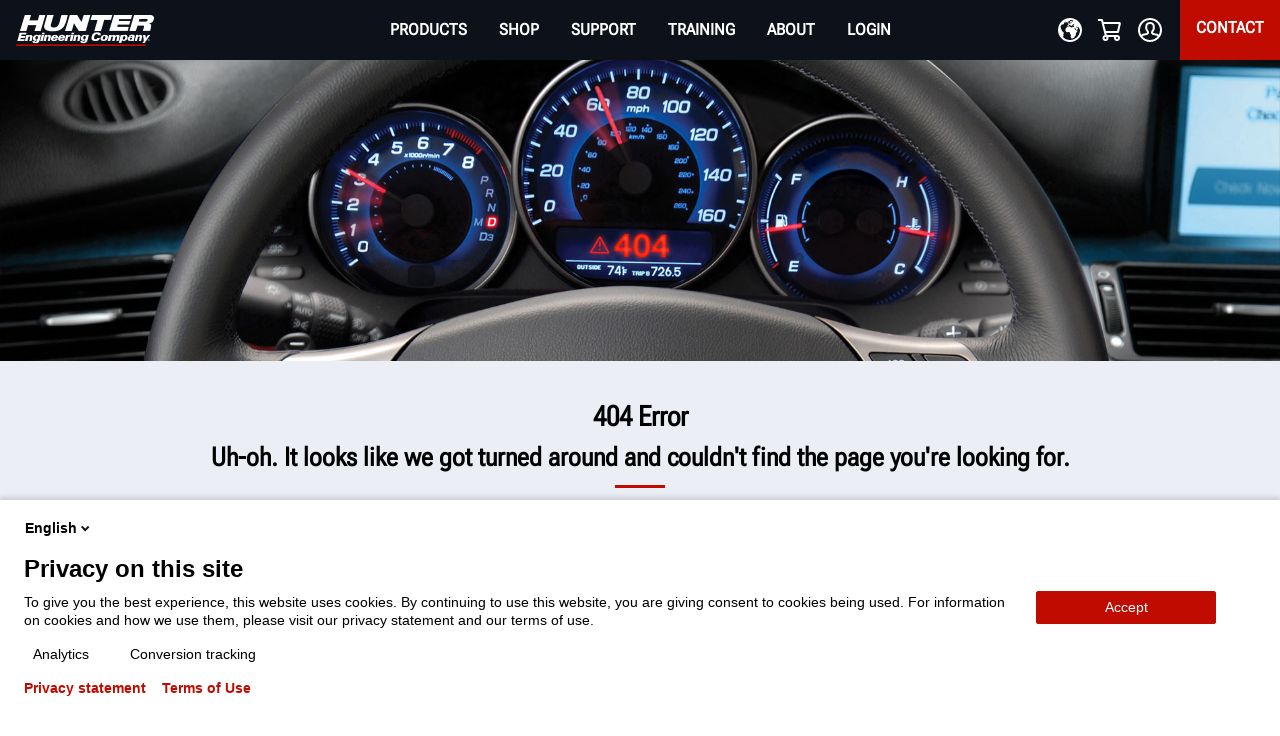

--- FILE ---
content_type: text/javascript
request_url: https://www.hunter.com/dist/headerv2.js?v=06-26-2025_13:00
body_size: 1179
content:
!function(e){var t={};function n(o){if(t[o])return t[o].exports;var a=t[o]={i:o,l:!1,exports:{}};return e[o].call(a.exports,a,a.exports,n),a.l=!0,a.exports}n.m=e,n.c=t,n.d=function(e,t,o){n.o(e,t)||Object.defineProperty(e,t,{enumerable:!0,get:o})},n.r=function(e){"undefined"!=typeof Symbol&&Symbol.toStringTag&&Object.defineProperty(e,Symbol.toStringTag,{value:"Module"}),Object.defineProperty(e,"__esModule",{value:!0})},n.t=function(e,t){if(1&t&&(e=n(e)),8&t)return e;if(4&t&&"object"==typeof e&&e&&e.__esModule)return e;var o=Object.create(null);if(n.r(o),Object.defineProperty(o,"default",{enumerable:!0,value:e}),2&t&&"string"!=typeof e)for(var a in e)n.d(o,a,function(t){return e[t]}.bind(null,a));return o},n.n=function(e){var t=e&&e.__esModule?function(){return e.default}:function(){return e};return n.d(t,"a",t),t},n.o=function(e,t){return Object.prototype.hasOwnProperty.call(e,t)},n.p="",n(n.s=481)}({481:function(e,t,n){"use strict";n.r(t);n(482);var o={init:function(){$.each($(".headerv2-block"),(function(e,t){o.setupMobileMenuButtonEventListener(t),o.setupNavLinkEventListener(t),o.setupOverlayEventListener(t),o.setupProductGroupEventListener(t),o.setupSearchEventListener(t),o.setupSmallNavDropdownEventListener(t)}))},setupMobileMenuButtonEventListener:function(e){$(e).on("click",".js__headerv2-nav-btn",(function(){$(".headerv2-mobile-menu-buttons",e).toggleClass("btn-active");var t=$(".js__headerv2-nav-container",e).eq(0);t.toggleClass("tray-open");var n=$("ul li:first",t);n.addClass("button-active");var o=$(n).find(".nav-tray");if(o.length){o.toggleClass("tray-open"),setTimeout(window.bLazy.revalidate(o),200),setTimeout(window.bLazy.revalidate(o),500),$(".overlay").show();var a=o.find(".productGroup-sidePanel-item:first");a.length&&$(window).width()>768&&a.trigger("click"),window.innerWidth,o.css("height","auto")}t.hasClass("tray-open")||($(".overlay").hide(),$(e).find(".headerv2-nav-li").removeClass("button-active"),$(e).find(".nav-tray.tray-open").removeClass("tray-open")),setTimeout(window.bLazy.revalidate,200),setTimeout(window.bLazy.revalidate,500)}))},setupNavLinkEventListener:function(e){$(".main-nav-link",e).on("click",(function(){var t=$(this).parent().parent();if(t.hasClass("button-active"))$(e).find(".headerv2-nav-li").removeClass("button-active"),$(e).find(".headerv2-nav-utility-li").removeClass("button-active"),$(e).find(".nav-tray.tray-open").removeClass("tray-open"),$(".overlay").hide();else{$(e).find(".headerv2-nav-li").removeClass("button-active"),$(e).find(".headerv2-nav-utility-li").removeClass("button-active"),$(e).find(".nav-tray.tray-open").removeClass("tray-open"),t.addClass("button-active");var n=$(this).parent().find(".nav-tray");if(n.length){n.toggleClass("tray-open"),setTimeout(window.bLazy.revalidate(n),200),setTimeout(window.bLazy.revalidate(n),500),$(".overlay").show();var o=n.find(".productGroup-sidePanel-item:first");o.length&&$(window).width()>768&&o.trigger("click"),window.innerWidth,n.css("height","auto")}}}))},setupOverlayEventListener:function(e){$(".overlay").on("click",(function(e){var t=$(".headerv2__nav-main").find(".headerv2-nav-li.button-active");t.removeClass("button-active"),t.find(".nav-tray").removeClass("tray-open"),$(".overlay").hide()}))},setupProductGroupEventListener:function(e){$(".productGroup-sidePanel-item").on("click",(function(t){var n=$(this);n.hasClass("productGroup-active")?$(window).width()<=768&&(n.removeClass("productGroup-active"),$(e).find(".productGroup-links-container.productGroup-active").removeClass("productGroup-active"),$(".productGroup-sidePanel-item").each((function(){$(this).get(0)!=n.get(0)&&$(this).removeClass("productGroup-hide-mobile")}))):($(e).find(".productGroup-sidePanel-item.productGroup-active").removeClass("productGroup-active"),$(e).find(".productGroup-links-container.productGroup-active").removeClass("productGroup-active"),n.addClass("productGroup-active"),$(".productGroup-links-container[data-productGroup ="+$(n).data("productgroup")+"]").addClass("productGroup-active"),$(window).width()<=768&&$(".productGroup-sidePanel-item").each((function(){$(this).get(0)!=n.get(0)&&$(this).addClass("productGroup-hide-mobile")})))}))},setupSearchEventListener:function(e){$(document).on("click",".headerv2-nav-actions-link",(function(t){var n=$(t.target).closest(".headerv2-nav-search-li");n.toggleClass("active"),$(window).width()<=768&&(n.hasClass("active")?$(".headerv2-mobile-menu-logo",e).addClass("headerv2-mobile-menu-logo-hidden"):$(".headerv2-mobile-menu-logo",e).removeClass("headerv2-mobile-menu-logo-hidden"))}))},setupSmallNavDropdownEventListener:function(e){$(".headerv2-nav-actions .smallnavdropdownblock .icon-box",e).bind("click",(function(e){e.preventDefault(),$(this).toggleClass("checked")}))}};$((function(){var e;o.init(),window.addEventListener("resize",window.throttle((function(){var t=$(window).width();if(void 0===e&&(e=t),t>768&&e<=768||t<768&&e>=768){$(".headerv2-mobile-menu-buttons").removeClass("btn-active"),$(".overlay").hide();var n=$(".headerv2__nav-main").find(".headerv2-nav-li.button-active");n.length&&(n.removeClass("button-active"),n.find(".nav-tray").removeClass("tray-open")),$(".js__headerv2-nav-container ").removeClass("tray-open"),$(".productGroup-sidePanel-item.productGroup-active").removeClass("productGroup-active"),$(".productGroup-links-container.productGroup-active").removeClass("productGroup-active")}e=t,setTimeout(window.bLazy.revalidate,200),setTimeout(window.bLazy.revalidate,500)}),100))})),$((function(){$(".productGroup-sidePanel-item").wrapAll("<div class='sidePanel'></div>"),$(".productGroup-links-container").wrapAll("<div class='productLinks'></div>"),$(".productGroup-sidePanel-item").each((function(e){$(this).attr("data-productGroup",e)})),$(".productGroup-links-container").each((function(e){$(this).attr("data-productGroup",e)}))}))},482:function(e,t,n){}});

--- FILE ---
content_type: text/json
request_url: https://chatserver12.comm100.io/visitor.ashx?siteId=1000335
body_size: 616
content:
[{"type":"batchAction","payload":[{"type":"checkBan"},{"type":"newVisitor","payload":{"visitorGuid":"2d2a1cf0-eb7a-418e-9b9c-c28707fed4ef","sessionId":"0a6e3cf0-9bd8-4893-9d56-4c9f26ab6d80","ifNewVisitor":true,"ifMigrated":false}},{"type":"pageVisit","payload":{"sessionId":"0a6e3cf0-9bd8-4893-9d56-4c9f26ab6d80","page":{"title":"404 | Hunter Engineering Company®","url":"https://www.hunter.com/404"},"time":1768876669362}},{"type":"getChatButton","payload":{"position":{"type":"bottomRight","xoffset":{"px":20.0},"yoffset":{"px":20.0}},"imageOnline":"/DBResource/DBImage.ashx?campaignId=ad070000-0000-0000-0000-008e000f438f&imgType=2&ver=4F89B4EE&siteId=1000335","imageOffline":"/DBResource/DBImage.ashx?campaignId=ad070000-0000-0000-0000-008e000f438f&imgType=3&ver=4F89B4EE&siteId=1000335","id":"ad070000-0000-0000-0000-008e000f438f","type":"float","isHideOffline":false,"iframeStyle":{"width":420.0,"height":610.0},"isEmbeddedWindow":true,"lastUpdateTime":"4F89B4EEenglish","routeDepartment":"00000001-0000-0000-0000-000000000001","windowStyle":"circle"}},{"type":"checkIfOnline","payload":{"campaignId":"ad070000-0000-0000-0000-008e000f438f","ifOnline":true}},{"type":"restoreChat"},{"type":"checkManualInvitation"},{"type":"checkAutoInvitation","payload":[]},{"type":"getSSORecoverInfo"}]}]

--- FILE ---
content_type: image/svg+xml
request_url: https://www.hunter.com/globalassets/hunter/icons/social/icon-social-youtube.svg
body_size: 160
content:
<svg width="24" height="24" viewBox="0 0 24 24" fill="none" xmlns="http://www.w3.org/2000/svg">
<path d="M23.4979 6.4976C23.3619 6.01503 23.0944 5.5747 22.722 5.22063C22.3497 4.86656 21.8857 4.61117 21.3763 4.48C19.505 4 12.0004 4 12.0004 4C12.0004 4 4.4958 4 2.62451 4.48C2.11484 4.61138 1.65059 4.86713 1.27825 5.22164C0.905916 5.57615 0.638547 6.01699 0.502919 6.5C0.156726 8.31477 -0.0114166 10.1559 0.000638461 12C-0.0117478 13.8443 0.156112 15.6857 0.502074 17.5008C0.637685 17.9835 0.904856 18.424 1.27687 18.7784C1.64889 19.1327 2.11272 19.3884 2.62197 19.52C4.49326 20 11.9979 20 11.9979 20C11.9979 20 19.5025 20 21.3738 19.52C21.8835 19.3886 22.3477 19.1329 22.72 18.7784C23.0924 18.4238 23.3598 17.983 23.4954 17.5C23.8421 15.6853 24.0108 13.8441 23.9994 12C24.0118 10.1552 23.844 8.31319 23.4979 6.4976ZM9.54567 15.3776V8.6256L15.8183 12L9.54567 15.3776Z" fill="#1F2533"/>
</svg>


--- FILE ---
content_type: image/svg+xml
request_url: https://globalassets.hunter.com/images/assets/icon-briefcase-white.svg/Zz1mMmMzM2ZiYTZhOWIxMWVkYjBhYjhhY2MyOTAyZjJlYQ==?quality=90&width=150
body_size: 241
content:
<?xml version="1.0" encoding="UTF-8"?>
<svg id="a" data-name="Layer 1" xmlns="http://www.w3.org/2000/svg" width="24" height="24" viewBox="0 0 24 24">
  <path d="M21.5,6h-4.5v-1c0-1.6543-1.3457-3-3-3h-4c-1.6543,0-3,1.3457-3,3v1H2.5c-.82715,0-1.5,.67285-1.5,1.5v13c0,.82715,.67285,1.5,1.5,1.5H21.5c.82715,0,1.5-.67285,1.5-1.5V7.5c0-.82715-.67285-1.5-1.5-1.5Zm-12.5-1c0-.55127,.44873-1,1-1h4c.55127,0,1,.44873,1,1v1h-6v-1Zm6,3v12h-6V8h6Zm-12,0H7v12H3V8Zm18,12h-4V8h4v12Z" fill="#fff"/>
</svg>

--- FILE ---
content_type: image/svg+xml
request_url: https://globalassets.hunter.com/images/assets/icon-clock.svg/Zz0yNGY3ODc0YzZhN2ExMWVkYWJkYjY2NTNlMDVmZjA2Nw==?quality=90&width=150
body_size: 204
content:
<?xml version="1.0" encoding="UTF-8"?>
<svg id="a" data-name="Layer 1" xmlns="http://www.w3.org/2000/svg" width="24" height="24" viewBox="0 0 24 24">
  <path d="M12,1C5.93457,1,1,5.93457,1,12s4.93457,11,11,11,11-4.93457,11-11S18.06543,1,12,1Zm0,20c-4.96289,0-9-4.0376-9-9S7.03711,3,12,3s9,4.0376,9,9-4.03711,9-9,9Z" fill="#1f2533"/>
  <polygon points="13 5 11 5 11 12.61816 15.55273 14.89453 16.44727 13.10547 13 11.38184 13 5" fill="#1f2533"/>
</svg>

--- FILE ---
content_type: image/svg+xml
request_url: https://www.hunter.com/globalassets/hunter/icons/social/icon-social-facebook.svg
body_size: 232
content:
<svg width="24" height="24" viewBox="0 0 24 24" fill="none" xmlns="http://www.w3.org/2000/svg">
<path d="M20.8441 2.0001H3.12084C2.97312 1.99814 2.82651 2.02585 2.68965 2.08158C2.55279 2.1373 2.42847 2.21993 2.32401 2.32457C2.21954 2.42922 2.13706 2.55376 2.08143 2.69086C2.0258 2.82795 1.99815 2.97482 2.0001 3.1228V20.9123C2.00188 21.0576 2.03235 21.2011 2.08974 21.3345C2.14713 21.4679 2.23031 21.5887 2.33448 21.6897C2.43866 21.7908 2.56177 21.8703 2.69673 21.9235C2.83169 21.9767 2.97583 22.0026 3.12084 21.9998H12.6827V14.2809H10.0561V11.2281H12.6483V9.01717C12.6483 6.42049 14.2243 5.01693 16.5361 5.01693C17.3207 5.01111 18.1047 5.05789 18.883 5.15698V7.8585H17.3062C16.0449 7.8585 15.8004 8.45467 15.8004 9.33248V11.2603H18.8127L18.3925 14.2779H15.8004V21.9998H20.8793C21.1704 21.9995 21.45 21.886 21.6592 21.6831C21.8683 21.4802 21.9905 21.2038 22 20.9123V3.1228C21.9901 2.8221 21.8641 2.53699 21.6484 2.32756C21.4328 2.11813 21.1445 2.00073 20.8441 2.0001Z" fill="#1F2533"/>
</svg>


--- FILE ---
content_type: image/svg+xml
request_url: https://globalassets.hunter.com/images/assets/icon-avatar-circle.svg/Zz0xOWMzNjI2YTZhN2ExMWVkYTgzZmRlNWYyOTA3MWMyYw==
body_size: 923
content:
<?xml version="1.0" encoding="UTF-8"?><svg id="icon" xmlns="http://www.w3.org/2000/svg" width="24" height="24" viewBox="0 0 24 24"><path d="m21.95,18.7c1.29-1.91,2.05-4.22,2.05-6.7C24,5.38,18.62,0,12,0S0,5.38,0,12c0,2.48.76,4.78,2.05,6.7,0,.02-.01.03-.02.04l.06.02c2.16,3.16,5.8,5.24,9.91,5.24s7.74-2.08,9.91-5.24l.06-.02s-.01-.03-.02-.04ZM2,12C2,6.49,6.49,2,12,2s10,4.49,10,10c0,1.72-.44,3.34-1.21,4.75-.67-.66-1.54-1.11-2.47-1.19-.94-.08-1.88-.27-2.72-.53-.15-.06-.29-.13-.42-.22l-.07-.08c-.06-.59.15-1.18.57-1.62l.08-.09c1.05-1.4,1.05-2.44,1.05-3.88,0-4.19-2.56-5.11-4.72-5.14h-.13c-3.12.05-4.71,1.78-4.71,5.14v.22c0,1.26,0,2.34,1.12,3.74.42.45.63,1.04.6,1.64,0,0-.1.13-.52.27-.9.29-1.83.47-2.78.55-.93.08-1.79.53-2.47,1.19-.77-1.42-1.21-3.03-1.21-4.76Zm10,10c-3.06,0-5.79-1.38-7.63-3.55.37-.49.92-.84,1.47-.89,1.09-.09,2.17-.3,3.23-.64,1.54-.52,1.86-1.42,1.86-1.98.11-1.17-.29-2.33-1.06-3.14-.63-.79-.63-1.27-.63-2.43v-.23c0-1.91.46-3.11,2.72-3.14h.1c2.27.03,2.74,1.28,2.74,3.14,0,1.3,0,1.8-.61,2.64-.8.86-1.19,2.01-1.08,3.08.01.68.39,1.3.99,1.64.24.16.51.3.84.42,1.04.32,2.12.54,3.2.63.56.05,1.11.4,1.48.9-1.84,2.17-4.57,3.55-7.63,3.55Z" fill="#1f2533"/></svg>

--- FILE ---
content_type: text/javascript
request_url: https://www.hunter.com/dist/buttonv2.js?v=07-12-2024_08:00
body_size: 375
content:
!function(e){var t={};function n(i){if(t[i])return t[i].exports;var o=t[i]={i:i,l:!1,exports:{}};return e[i].call(o.exports,o,o.exports,n),o.l=!0,o.exports}n.m=e,n.c=t,n.d=function(e,t,i){n.o(e,t)||Object.defineProperty(e,t,{enumerable:!0,get:i})},n.r=function(e){"undefined"!=typeof Symbol&&Symbol.toStringTag&&Object.defineProperty(e,Symbol.toStringTag,{value:"Module"}),Object.defineProperty(e,"__esModule",{value:!0})},n.t=function(e,t){if(1&t&&(e=n(e)),8&t)return e;if(4&t&&"object"==typeof e&&e&&e.__esModule)return e;var i=Object.create(null);if(n.r(i),Object.defineProperty(i,"default",{enumerable:!0,value:e}),2&t&&"string"!=typeof e)for(var o in e)n.d(i,o,function(t){return e[t]}.bind(null,o));return i},n.n=function(e){var t=e&&e.__esModule?function(){return e.default}:function(){return e};return n.d(t,"a",t),t},n.o=function(e,t){return Object.prototype.hasOwnProperty.call(e,t)},n.p="",n(n.s=489)}({489:function(e,t,n){"use strict";n.r(t);n(490);var i={init:function(){i.setupModalButtons()},setupModalButtons:function(){document.querySelectorAll(".ds2c-button").forEach((function(e,t){var n=document.getElementsByClassName("ds2c-modal-container")[0],o=e.getElementsByClassName("ds2c-modal")[0],r=e;if(null!=o&&null!=r){n.initModal(o,r);$(r).click((function(){i.revalidateBLazy(),i.setModalMinimumSize(o)}))}}))},revalidateBLazy:function(){setTimeout(window.bLazy.revalidate,200),setTimeout(window.bLazy.revalidate,500)},removeModalMinimumSize:function(e){$(e).css({minWidth:"0px",minHeight:"0px"})},setModalMinimumSize:function(e){var t=$(e).width(),n=$(e).height();$(e).css({minWidth:"".concat(t,"px"),minHeight:"".concat(n,"px")})}};$((function(){i.init()}))},490:function(e,t,n){}});

--- FILE ---
content_type: image/svg+xml
request_url: https://globalassets.hunter.com/images/assets/icon-product-wheel-balancer-equipment.svg/Zz05ZGQ4YzY3NjZhN2ExMWVkOWRkYTdhZWYzODFmNWUwNw==
body_size: 265
content:
<?xml version="1.0" encoding="UTF-8"?>
<svg id="a" data-name="Layer 1" xmlns="http://www.w3.org/2000/svg" width="24" height="24" viewBox="0 0 24 24">
  <path d="M10,2h11V0H9c-.55273,0-1,.44727-1,1v7H3c-.55273,0-1,.44727-1,1v14c0,.55273,.44727,1,1,1H21v-2H13v-7h1v2c0,.55273,.44727,1,1,1h2c.55273,0,1-.44727,1-1v-6c0-.55273-.44727-1-1-1h-2c-.55273,0-1,.44727-1,1v2h-1v-4.04102h6v5.04102h2V7.95898c0-.55273-.44727-1-1-1H12c-.55273,0-1,.44727-1,1v5.04102h-1V2Zm1,20H4v-7h7v7ZM4,13v-3h4v3H4Z" fill="#1f2533"/>
</svg>

--- FILE ---
content_type: image/svg+xml
request_url: https://globalassets.hunter.com/images/assets/icon-news.svg/Zz05YTA2ODc4NjZhN2ExMWVkOWEyOTY2NTNlMDVmZjA2Nw==
body_size: 605
content:
<?xml version="1.0" encoding="UTF-8"?>
<svg id="a" data-name="Layer 1" xmlns="http://www.w3.org/2000/svg" width="24" height="24" viewBox="0 0 24 24">
  <path d="M23,1h-3c-.55225,0-1,.44727-1,1V19h2V3h1V19c0,1.10254-.89697,2-2,2s-2-.89746-2-2h-.00635V2c0-.55273-.44775-1-1-1H1c-.55225,0-1,.44727-1,1V19c0,2.20605,1.79443,4,4,4H20c2.20557,0,4-1.79395,4-4V2c0-.55273-.44775-1-1-1ZM2,19V3H15.99365V19h.00635c0,.73187,.21185,1.4093,.55634,2H4c-1.10303,0-2-.89746-2-2Z" fill="#1f2533"/>
  <polygon points="10.98566 6.96198 7.72015 6.96198 8.34296 4.83411 5.89954 4.83411 4 11.16583 6.49634 11.16583 7.17108 8.83038 10.43451 8.83038 9.70789 11.13989 12.12744 11.13989 14 4.83411 11.60846 4.83411 10.98566 6.96198" fill="#1f2533"/>
  <rect x="4" y="13" width="10" height="2" fill="#1f2533"/>
  <rect x="4" y="17" width="6" height="2" fill="#1f2533"/>
</svg>

--- FILE ---
content_type: image/svg+xml
request_url: https://globalassets.hunter.com/images/assets/icon-avatar-circle-white.svg/Zz1mMmI0ZGIwYTZhOWIxMWVkYmVhYzhhMmVlNjQ4ODc3NA==?quality=90&width=150
body_size: 1664
content:
<?xml version="1.0" encoding="UTF-8"?>
<svg id="a" data-name="Layer 1" xmlns="http://www.w3.org/2000/svg" width="24" height="24" viewBox="0 0 24 24">
  <path d="M21.95129,18.69897c1.29291-1.91449,2.04871-4.22009,2.04871-6.69897C24,5.3833,18.61719,0,12,0S0,5.3833,0,12c0,2.47882,.75574,4.78436,2.04858,6.69879-.00421,.01508-.01135,.02875-.01538,.04388l.0592,.01575c2.16333,3.16132,5.79596,5.24158,9.90759,5.24158,4.11139,0,7.74384-2.08002,9.90717-5.24097l.05963-.01587c-.00403-.01526-.01129-.02905-.0155-.04419ZM2,12C2,6.48584,6.48633,2,12,2s10,4.48584,10,10c0,1.72009-.43689,3.3399-1.20502,4.75494-.67291-.66382-1.53937-1.10883-2.47174-1.19293-.94336-.0835-1.87891-.26855-2.7207-.5293-.14941-.05713-.29005-.13037-.41895-.21729l-.07227-.08008c-.06055-.59033,.14746-1.18213,.57227-1.62402l.0791-.09277c1.04688-1.39551,1.04688-2.4375,1.04688-3.87939,0-4.18848-2.56152-5.10645-4.72461-5.13916h-.12891c-3.12402,.04688-4.70801,1.77637-4.70801,5.14014v.22168c-.00391,1.25732-.00586,2.34277,1.11914,3.74316,.42188,.44775,.63184,1.04492,.59863,1.63965-.00098,.00146-.10059,.12793-.51562,.26953-.89551,.28564-1.82715,.47021-2.77832,.54834-.92981,.0849-1.79468,.52966-2.46674,1.19269-.76819-1.4151-1.20514-3.03497-1.20514-4.75519Zm10,10c-3.05646,0-5.7934-1.38196-7.62927-3.54999,.37231-.49347,.91705-.84399,1.474-.89484,1.09375-.09033,2.1748-.3042,3.23145-.6416,1.53906-.52393,1.8623-1.41797,1.85742-1.98096,.11133-1.1665-.29395-2.33301-1.05859-3.13867-.63086-.78906-.62988-1.26855-.62695-2.42725v-.22656c0-1.91309,.45801-3.10596,2.72266-3.14014h.09961c2.27344,.03418,2.73926,1.27979,2.73926,3.13916,0,1.2998,0,1.7998-.61426,2.63574-.80176,.86084-1.19238,2.00928-1.0791,3.08301,.01367,.67578,.39062,1.29932,.98633,1.64062,.24414,.16064,.51074,.29639,.84375,.42236,1.03809,.32422,2.11523,.53711,3.19922,.6333,.56317,.05084,1.11047,.40167,1.48376,.89575-1.83582,2.16803-4.57275,3.55005-7.62927,3.55005Z" fill="#fff"/>
</svg>

--- FILE ---
content_type: image/svg+xml
request_url: https://www.hunter.com/globalassets/hunter/icons/country-flags/icon-location-int.svg
body_size: 2262
content:
<svg width="48" height="49" viewBox="0 0 48 49" fill="none" xmlns="http://www.w3.org/2000/svg">
<path d="M24 48.5008C37.2548 48.5008 48 37.7712 48 24.5356C48 11.2999 37.2548 0.570312 24 0.570312C10.7452 0.570312 0 11.2999 0 24.5356C0 37.7712 10.7452 48.5008 24 48.5008Z" fill="white"/>
<path opacity="0.25" d="M24 48.5008C37.2548 48.5008 48 37.7712 48 24.5356C48 11.2999 37.2548 0.570312 24 0.570312C10.7452 0.570312 0 11.2999 0 24.5356C0 37.7712 10.7452 48.5008 24 48.5008Z" fill="#0055FF"/>
<path d="M7.4736 30.0153C6.4752 29.7565 6.8448 29.2341 6.4896 28.575C6.1776 27.9999 5.7384 27.5254 5.3184 27.0269C4.8312 26.4493 3.8472 25.6944 3.6048 24.9731C3.4248 24.441 3.756 23.9402 3.7104 23.4105C3.6048 22.1476 2.3544 21.685 2.2344 20.4245C2.184 19.89 2.544 19.394 2.2992 18.8619C2.1024 18.4353 1.5096 18.0495 0.9696 17.7595C0.348 19.8876 0 22.1308 0 24.4578C0 31.5587 3.1104 37.9215 8.0256 42.3095C7.9824 40.8668 6.3648 38.42 8.6736 38.5062C8.7984 37.6195 8.1696 36.8982 8.0208 36.0594C7.8096 34.8707 8.1792 34.1877 8.8704 33.3369C10.2624 31.6258 9.5424 30.8565 7.4736 30.0153Z" fill="#0055FF"/>
<path d="M13.8841 6.82922C14.7457 6.55602 15.5425 5.93532 16.4185 5.75318C17.7745 5.47279 16.8673 5.96887 17.4577 6.38107C18.3937 7.03532 19.2145 5.97127 19.5745 5.00547C20.1313 3.51483 20.3401 3.71134 21.7465 3.27038C22.4233 3.05949 23.2537 2.7743 23.6401 2.14402C23.9401 1.65273 23.7337 1.01286 23.7841 0.5C14.7601 0.581482 6.92169 5.62856 2.89209 13.0434C3.04329 12.9787 3.20169 12.9212 3.31449 12.8253C3.67929 12.5234 3.69129 11.9003 4.04649 11.6486C4.85289 11.0783 5.96889 11.5072 6.84249 11.1861C7.30569 11.0183 6.64809 10.829 7.44729 10.7595C7.81929 10.7284 8.30409 11.373 8.81289 11.1118C9.41769 10.8027 9.20889 10.3162 9.28329 9.6715C9.42729 8.45886 9.67929 7.68958 10.6489 6.95624C11.7553 6.11985 11.4073 6.23968 11.8705 5.01505C12.2713 3.95339 12.8929 3.98694 13.0753 4.95514C13.2985 6.13902 11.8345 7.2582 13.8841 6.82922Z" fill="#0055FF"/>
<path d="M31.1832 1.58105C31.2888 1.74881 31.3752 1.92615 31.3824 2.13705C31.3944 2.4486 30.6936 4.19087 30.4728 4.42333C29.2728 5.69589 29.5632 4.16211 29.256 3.59653C28.9392 3.01418 27.3312 2.81047 26.6928 2.92311C25.8384 3.07169 24.8352 3.93205 24.0648 4.35863C23.3832 4.73488 22.5504 5.43946 23.1384 6.35493C23.4528 6.84622 23.916 6.61855 24.2736 6.78631C24.4128 6.73598 24.5568 6.70483 24.7032 6.69045C24.7896 6.78631 24.8352 6.89894 24.8352 7.03315C25.2024 7.18413 24.912 7.74731 25.5888 7.53163C26.112 7.36627 25.92 6.39567 25.9872 6.08892C26.6904 2.79609 27.9432 6.96605 27.2232 8.15952C26.7168 8.9983 25.9008 8.52139 25.0536 8.39917C23.5752 8.18827 23.7168 9.17564 22.4712 9.31943C21.1848 9.46802 21.6624 7.28239 20.7792 6.68805C19.836 6.05297 17.6304 9.94732 19.428 8.88087C19.6128 10.5105 21.3576 8.88087 21.3912 9.84427C21.4152 10.5489 20.3664 10.0743 20.1144 10.3188C19.608 10.8053 20.2968 11.9916 20.4432 12.5523C20.0712 12.6698 19.7496 12.4373 19.4472 12.4541C18.6024 12.4972 19.0536 12.3247 18.468 12.7561C18.0312 13.0772 17.9088 13.1395 17.7048 13.6332C17.3304 14.5391 17.5128 14.2036 17.9808 14.7476C18.5328 15.3898 18.9384 15.2101 18.588 16.1519C18.3048 16.914 16.8648 17.6522 16.248 18.1554C14.9136 19.241 13.3656 20.1709 13.224 21.9371C12.9936 24.8273 12.9144 29.5964 16.9032 29.908C18.2832 30.0158 20.532 28.7912 21.7176 29.4431C22.3608 29.7977 22.3296 30.1836 23.0784 30.4712C23.9376 30.8019 24.156 30.2938 24.168 31.4801C24.1752 32.3045 23.8248 32.2374 24.1344 33.093C24.3624 33.728 24.7896 34.3056 25.14 34.8784C25.476 35.4248 26.1288 36.1437 26.244 36.7932C26.4168 37.7662 25.7592 37.874 25.476 38.6936C25.1712 39.5804 25.5312 40.1172 25.9584 40.8002C26.3784 41.4712 26.3784 41.5359 26.5632 42.322C26.9592 44.0067 26.88 45.7754 29.0136 45.0708C30.4872 44.5843 31.3752 44.1793 32.5224 43.2351C33.18 42.691 34.0752 42.7462 34.6656 42.2453C35.4048 41.6174 35.0088 40.6205 35.2896 39.7481C35.4768 39.1634 35.8104 38.6793 36.3 38.3126C36.7392 37.9819 37.6728 37.8764 37.9872 37.4115C38.6328 36.4577 37.7904 34.3511 37.992 33.1768C38.34 31.1518 40.3008 29.6707 41.3232 27.9237C41.592 27.4659 42.5592 25.9729 42.1272 25.46C41.772 25.043 41.1408 25.5199 40.6704 25.7332C38.964 26.5025 38.2896 25.5511 37.1952 24.1851C36.7032 23.574 33.5424 19.9001 34.1256 19.1092C35.1072 18.7833 37.3512 21.4626 37.764 22.1049C38.4504 23.169 39.12 25.5559 40.5168 24.3409C41.256 23.6962 43.3824 20.8323 43.2744 19.821C43.2312 19.4064 42.42 18.5317 41.9544 18.606C41.3016 18.7138 41.5824 19.2315 40.8552 19.1692C40.0488 19.0997 37.9752 17.5371 39.168 16.8925C39.6432 16.636 40.884 17.1728 41.3352 17.3214C42.408 17.6737 42.6024 17.5299 43.5456 17.4676C44.6784 17.3933 44.256 17.6665 44.772 18.4382C45.0888 18.9127 45.5256 19.2482 45.8424 19.7371C46.0608 20.0726 47.1888 23.387 48 24.3169C47.9376 13.638 40.8888 4.61506 31.1832 1.58105ZM34.3344 12.2264C33.9816 13.1347 31.788 12.6075 32.2368 14.2539C32.5656 15.4617 33.6096 14.2707 33.5904 15.9099C33.5736 17.4844 33.0072 17.5635 31.7496 17.1273C30.408 16.66 29.9688 16.5138 29.5056 17.863C29.3352 18.3591 29.6736 18.5988 29.1744 18.8672C28.68 19.1308 27.0792 18.2177 26.64 18.0068C25.7208 17.5635 24.4704 17.5491 24.2928 16.5114C24.0696 15.2125 24.5184 15.3443 23.1456 15.9458C22.3512 16.2933 20.2008 16.9212 19.6584 15.8548C19.2456 15.0399 20.3424 14.7356 20.868 14.1341C21.384 13.5469 22.1544 12.212 23.0448 12.0611C23.9976 11.9005 23.5752 12.3918 24.3072 12.804C24.7128 13.0317 25.416 12.8903 25.7136 13.2665C26.0256 13.6595 25.7304 15.4569 26.9616 14.9105C27.5352 14.6565 26.9184 13.8321 27.3792 13.5613C27.9432 13.2306 27.9 14.4552 27.9816 14.5127C29.1816 15.3898 28.5192 14.1077 29.3856 13.4055C30.1872 12.7561 30.0096 14.1245 30.3768 12.5116C30.4824 12.0491 30.4224 11.287 30.8592 10.9395C31.6152 10.338 34.8096 11.0258 34.3344 12.2264Z" fill="#0055FF"/>
</svg>
